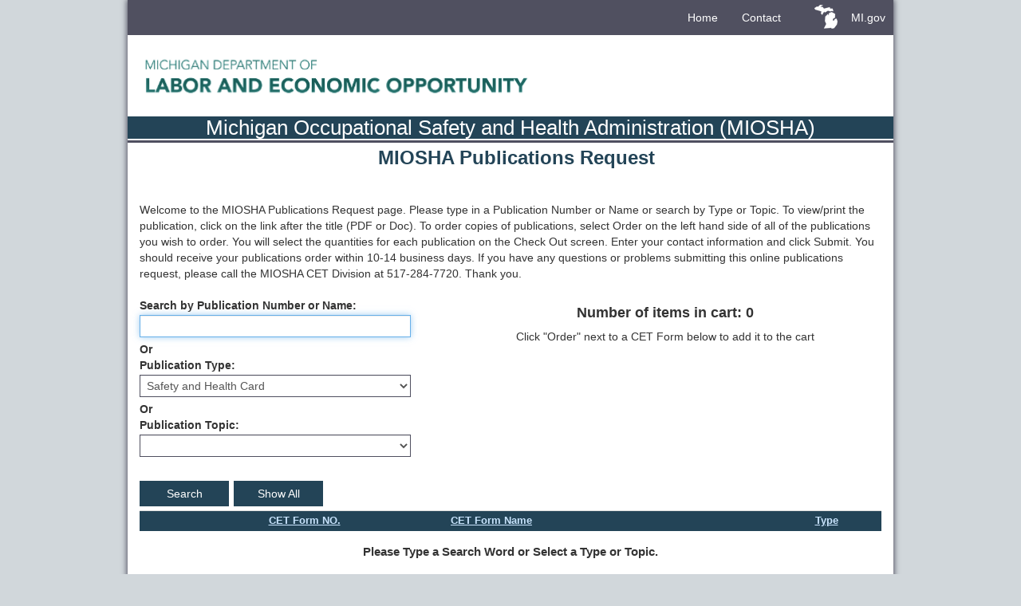

--- FILE ---
content_type: text/html; charset=utf-8
request_url: https://mioshapublications.apps.lara.state.mi.us/?SortOrder=&Search=&Type=Safety+and+Health+Card&Topic=
body_size: 3443
content:
<!DOCTYPE html>
<html>
<head>
    <meta charset="utf-8" />
    <meta name="viewport" content="width=device-width, initial-scale=1.0">
    <link rel="shortcut icon" href="/Content/Images/favicon.ico" type="image/x-icon" />
    <title>MIOSHA Publications</title>
    <link href="/Content/css?v=ci1hBEkRteoDrwis43-G-6lImWJxQxX7eIQVNvOO45g1" rel="stylesheet"/>

    <script src="/bundles/modernizr?v=w9fZKPSiHtN4N4FRqV7jn-3kGoQY5hHpkwFv5TfMrus1"></script>

</head>
<body>
    <div class="container body-content" tabindex="1">
        <a href="#mainContent" id="skipNavigation" tabindex="2" title="Link to Main Content section of this page">Skip Navigation</a>
        <div class="wrapper">
            <div class="navbar navbar-inverse ">
                <div class="container">
                    <button type="button" class="navbar-toggle" data-toggle="collapse" data-target=".navbar-collapse" tabindex="3">
                        <span class="icon-bar"></span>
                        <span class="icon-bar"></span>
                        <span class="icon-bar"></span>
                    </button>

                    <style>
                        .navbar-header a {
                            background: url('/Content/Images/miniMIgovLogo_80x80.png') -35px 4px;
                        }

                        .navbar-header a:hover, .navbar-header a:focus, .navbar-header a:active {
                            background: url('/Content/Images/miniMIgovLogo_80x80.png') -35px -44px;
                        }
                    </style>

                    <div class="navbar-header">
                        <a href="http://www.michigan.gov/" title="An Official State of Michigan Web Site" target="_blank" tabindex="6">MI.gov</a>
                    </div>
                    <div class="navbar-collapse collapse topNav">
                        <nav class="navbar navbar-inverse navbar-brandingBar" role="navigation">
                            <ul class="nav navbar-nav">
                                <li><a href="/" tabindex="4">Home</a></li>
                                <li><a href="http://www.michigan.gov/contactmiosha" tabindex="5" target="_blank">Contact</a></li>
                            </ul>
                        </nav>
                    </div>
                </div>
            </div>

            <div id="topBanner">
                    <a href="http://michigan.gov/miosha" target="_blank" style="display:block;" title="Michigan Occupational Safety and Health Administration (MIOSHA)" tabindex="7">
                        <img src="/Content/Images/LEO and Text.png" class="img-responsive bannerImg" alt="Michigan Occupational Safety and Health Administration (MIOSHA)" title="Michigan Occupational Safety and Health Administration (MIOSHA)" />
                    </a>

            </div>
            <div style="background-color:#234457">
                <h1 id="agencyName" style="color: white;">Michigan Occupational Safety and Health Administration (MIOSHA)</h1>
            </div>
            <div class="separator"></div>


            <div id="mainContent" tabindex="50">
                


<h2 id="siteTitle" style="text-align:center;">MIOSHA Publications Request</h2>
<br />
<div>
    
</div>
<br />
Welcome to the MIOSHA Publications Request page.  Please type in a Publication Number or Name or search by Type or Topic.  To view/print the publication, click on the link after the title (PDF or Doc).  To order copies of publications, select Order on the left hand side of all of the publications you wish to order.  You will select the quantities for each publication on the Check Out screen.  Enter your contact information and click Submit.  You should receive your publications order within 10-14 business days.  If you have any questions or problems submitting this online publications request, please call the MIOSHA CET Division at 517-284-7720. Thank you.
<br /><br />

<form action="/" method="get"><input id="SortOrder" name="SortOrder" type="hidden" value="" />    <div class="col-md-5" style="padding-left:0; padding-right:0;">
        <div>
            <div class="form-group">
                <label class="control-label" for="Search">Search by Publication Number or Name</label>
                <div class="removePadding">
                    <input class="form-control text-box single-line" id="Search" name="Search" tabindex="60" title="Search" type="text" value="" />
                    <span aria-live="polite" class="field-validation-valid text-danger" data-valmsg-for="Search" data-valmsg-replace="true" role="alert" tabindex="60"></span>
                </div>
            </div>
        </div>
        <span style="font-weight:bold;">Or</span>
        <div>
            <div class="form-group">
                <div>
                    <label class="control-label" for="Type">Publication Type</label>
                    <select class="form-control" id="Type" name="Type" tabindex="60" title="Type"><option value=""></option>
<option value="Safety Brochure">Safety Brochure</option>
<option selected="selected" value="Safety and Health Card">Safety and Health Card</option>
<option value="Safety Poster">Safety Poster</option>
<option value="Safety Sticker">Safety Sticker</option>
</select>
                    <span aria-live="polite" class="field-validation-valid text-danger" data-valmsg-for="Type" data-valmsg-replace="true" role="alert" tabindex="60"></span>
                </div>
            </div>
        </div>
        <span style="font-weight:bold;">Or</span>
        <div>
            <div class="form-group">
                <div>
                    <label class="control-label" for="Topic">Publication Topic</label>
                    <select class="form-control" id="Topic" name="Topic" tabindex="60" title="Topic"><option value=""></option>
<option value="Construction Safety System Management">Construction Safety System Management</option>
<option value="Cranes">Cranes</option>
<option value="Fire Safety">Fire Safety</option>
<option value="Hazard Communication/Right-to-Know">Hazard Communication/Right-to-Know</option>
<option value="MIOSHA Services">MIOSHA Services</option>
<option value="MIOSHA Workplace Posters">MIOSHA Workplace Posters</option>
<option value="Other Safety Topics">Other Safety Topics</option>
<option value="Permit Required Confined Space">Permit Required Confined Space</option>
<option value="Personal Protective Equipment">Personal Protective Equipment</option>
<option value="Powered Industrial Trucks (Forklifts)">Powered Industrial Trucks (Forklifts)</option>
<option value="Spanish">Spanish</option>
</select>
                    <span aria-live="polite" class="field-validation-valid text-danger" data-valmsg-for="Topic" data-valmsg-replace="true" role="alert" tabindex="60"></span>
                </div>
            </div>
        </div>

        <div class="before after">
            <div class="form-group" style="margin-top:20px;">
                <div style="padding:0;">
                    <input type="submit" value="Search" class="customButton submitButton floatLeft" />
                    <a class="linkButton floatLeft" href="/" role="button">Show All</a>
                </div>
            </div>
        </div>
    </div>
    <div class="col-md-7">
        <div>

            <div style="text-align:center;">
                    <h4 style="font-weight:bold">Number of items in cart: 0</h4>   Click "Order" next to a CET Form below to add it to the cart
            </div>

        </div>
        <br />

    </div>
</form>


<div class="tableWrapper clearBoth">
    <table class="table" style="font-size:.9em !important;">
        <tr class="tableHead" style="white-space:normal; text-align:center; text-decoration:underline;">
            <th></th>
            <th style="text-align:center;">
                <a href="/?SortOrder=CETNo_asc&amp;Type=Safety%20and%20Health%20Card" title="Sort by CET Form Number">CET Form NO.</a>
            </th>
            <th style="vertical-align:middle;">
                <a href="/?SortOrder=CETName_desc&amp;Type=Safety%20and%20Health%20Card" title="Sort by CET Form Name">CET Form Name</a>
            </th>
            <th style="text-align:center; vertical-align:middle;">
                <a href="/?SortOrder=CETType_asc&amp;Type=Safety%20and%20Health%20Card" title="Sort by CET Form Type">Type</a>
            </th>
        </tr>

                
                    <tr><td colspan="4" style="padding-top:15px; font-size:1.2em; text-align:center; font-weight:bold;">Please Type a Search Word or Select a Type or Topic.</td></tr>




    </table>
</div>


            </div>

            <div style="width:100%; clear:both;"></div>
            <div class="moveFooter"></div>

        </div>
        <footer class="navbar navbar-default">
            <div>
                <nav role="navigation">
                    <div>
                        <a href="http://www.michigan.gov" title="Link to Michigan.gov Home" target="_blank">MI.gov</a><span>&nbsp;&nbsp;&nbsp;&nbsp;</span>
                        <a href="/" title="Link to Michigan Occupational Safety and Health Administration Publications Home">MIOSHA Publications Home</a><span>&nbsp;&nbsp;&nbsp;&nbsp;</span>
                        <a href="http://www.michigan.gov/contactmiosha" title="Link to Contact MIOSHA" target="_blank">Contact MIOSHA</a><span>&nbsp;&nbsp;&nbsp;&nbsp;</span>
                        <a href="http://www.michigan.gov/miosha" title="Link to MIOSHA Home" target="_blank">MIOSHA Home</a><span>&nbsp;&nbsp;&nbsp;&nbsp;</span>
                        <a href="http://www.michigan.gov/policies" title="Link to State Web Sites" target="_blank">State of Michigan Policies</a>
                        <a href="#" class="backToTop  visible-xs">Back to Top</a>
                    </div>
                </nav>
                <div>
                    <p class="copyright">Copyright 2026 State of Michigan</p>
                    <br />
                </div>
            </div>
        </footer>
    </div>


    <script src="/bundles/jquery?v=N2YlHnRI7it2_JoqUZTYWxPtx-s61zIGkk78Q0eabPM1"></script>

    <script src="/bundles/jqueryui?v=hw6jcrpF2LibSX_LeceAnPEcB9rROmvBBgAybQbkxRw1"></script>

    <script src="/bundles/bootstrap?v=02I37B8URpB7hqkZrxMEO7o6VbDywYH_vuXan7A7mR81"></script>


   <script type="text/javascript">
       $(function () {
            //Skip Navigation Show and Hide
            $("#skipNavigation").blur(function () {
                $("#skipNavigation").animate({ top: "-100px" }, 1800);
            });
            $("#skipNavigation").focus(function () {
                $("#skipNavigation").animate({ top: "0px" });
            });
            //Chrome does not shift focus to the mainContent Div when the skipNavigationLink is clicked.
            //Javascript is used to force the focus change.
            $("skipNavigation").mouseup(function () {
                $("#mainContent").focus();
            });


            //Back to top Button animation
            $('.backToTop').click(function (event) {
                event.preventDefault();
                $('html, body').animate({ scrollTop: 0 }, 800);
                return false;
            });
        });
    </script>



    
    <script src="/bundles/jqueryval?v=jTPefzwFx0iM3EsWaYKTfsfd9Bl-EGtCr4NXRQtZFHM1"></script>

    <script src="/bundles/jsShared?v=Q6Rv-JVVMjkaXVUyG7PR8Y3JkfshVbFhoA46AI813N81"></script>

    <script>
    $(function () {



        if ('' != '') {
            $('#').focus();
        }
        else {
            //Auto focus first form field with validation errors if there are any. Otherwise focus first form field
            var inputError = $('.input-validation-error:first').get(0);
            if (inputError) {
                inputError.focus();
            }
            else {
                $("#Search").focus();
            }
        };       
    });

    </script>

<script defer src="https://static.cloudflareinsights.com/beacon.min.js/vcd15cbe7772f49c399c6a5babf22c1241717689176015" integrity="sha512-ZpsOmlRQV6y907TI0dKBHq9Md29nnaEIPlkf84rnaERnq6zvWvPUqr2ft8M1aS28oN72PdrCzSjY4U6VaAw1EQ==" data-cf-beacon='{"version":"2024.11.0","token":"c21e07abb55443f19e4eebac186ba958","server_timing":{"name":{"cfCacheStatus":true,"cfEdge":true,"cfExtPri":true,"cfL4":true,"cfOrigin":true,"cfSpeedBrain":true},"location_startswith":null}}' crossorigin="anonymous"></script>
</body>
</html>


--- FILE ---
content_type: text/javascript; charset=utf-8
request_url: https://mioshapublications.apps.lara.state.mi.us/bundles/jsShared?v=Q6Rv-JVVMjkaXVUyG7PR8Y3JkfshVbFhoA46AI813N81
body_size: 612
content:
$(".numbersOnly").keydown(function(n){if(!n.shiftKey||n.which!=9)if(n.shiftKey||n.ctrlKey||n.altKey)n.preventDefault();else{var t=n.keyCode;t==8||t==9||t==13||t==46||t>=35&&t<=40||t>=48&&t<=57||t>=96&&t<=105||n.preventDefault()}});$(".numbersOrHyphenOnly").keydown(function(n){if(!n.shiftKey||n.which!=9)if(n.shiftKey||n.ctrlKey||n.altKey)n.preventDefault();else{var t=n.keyCode;t==8||t==9||t==13||t==46||t>=35&&t<=40||t>=48&&t<=57||t>=96&&t<=105||t==189||t==109||n.preventDefault()}});$(".numbersOrDecimalOnly").keydown(function(n){if(!n.shiftKey||n.which!=9)if(n.shiftKey||n.ctrlKey||n.altKey)n.preventDefault();else{var t=n.keyCode;t==8||t==9||t==13||t==46||t>=35&&t<=40||t>=48&&t<=57||t>=96&&t<=105||t==110||t==190||n.preventDefault()}});$("input[data-val-length-max]").keyup(function(n){var u=n.which,i,r,t;",8,9,16,17,18,19,20,27,33,34,35,36,37,38,39,40,45,46,144,145,".indexOf(","+u+",")>-1||(i=$(this).attr("data-val-length-max"),r=$(this).val().length,r==i&&(t=$(this).closest("form").find(":input"),t.eq(t.index(this)+1).focus()))})